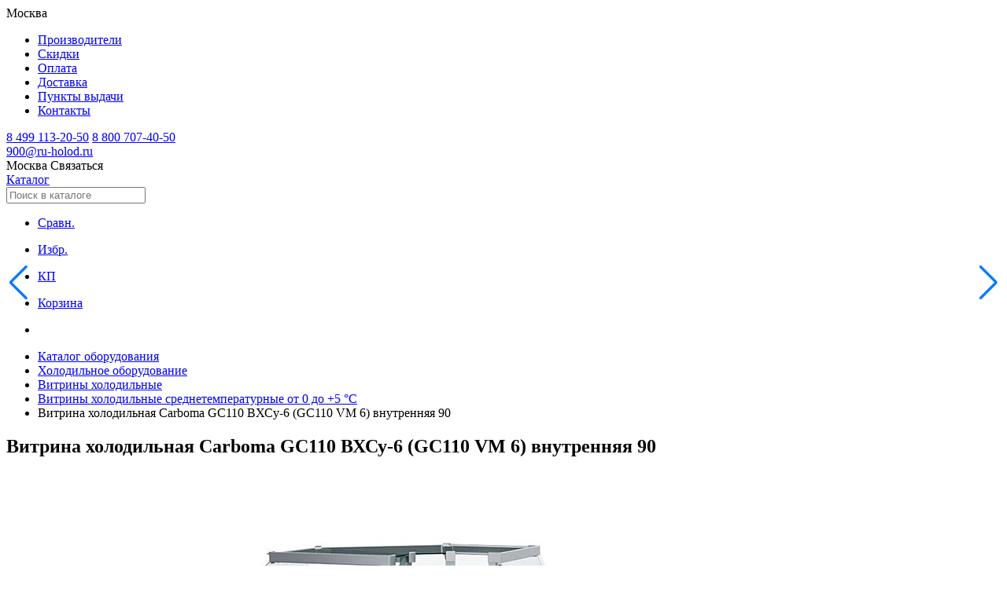

--- FILE ---
content_type: text/html; charset=utf-8
request_url: https://msk.ru-holod.ru/vitriny-holodilnye-srednetemperaturnye-0-5/vitrina-holodilnaya-carboma-gs110-vhsu-6-gs110-vm-6-vnutrennyaya-90/
body_size: 17881
content:

<!DOCTYPE html>
<html lang="ru">
	<head><title>
	Витрина холодильная Carboma GС110 ВХСу-6 (GС110 VM 6) внутренняя 90 - купить в Москве по цене 151641 руб. в интернет магазине Рухолод.Ру
</title><meta charset="utf-8" /><meta name="viewport" content="width=device-width, initial-scale=1.0, user-scalable=no" /><link rel="icon" href="/favicon.svg" type="image/svg+xml" /><link rel="apple-touch-icon" sizes="76x76" href="/apple-touch-icon.png" /><link rel="icon" type="image/png" sizes="32x32" href="/favicon-32x32.png" /><link rel="icon" type="image/png" sizes="16x16" href="/favicon-16x16.png" /><link rel="mask-icon" href="/safari-pinned-tab.svg" color="#5bbad5" /><meta name="msapplication-TileColor" content="#da532c" /><meta name="theme-color" content="#ffffff" /><meta name="google-site-verification" content="MzlORSwNB6FCpVdR3kvWNkbM9yIWEGXWAel4ps0eito" /><link href="/assets/fonts/manrope/styles.css" rel="stylesheet" /><link rel="stylesheet" href="/assets/css/swiper-bundle.min.css" /><link rel="stylesheet" href="/assets/css/styles.css?v=1.17" /><meta property="og:image" content="https://ru-holod.ru/foto/81/81857b.jpg" /><meta property="og:title" content="Витрина холодильная Carboma GС110 ВХСу-6 (GС110 VM 6) внутренняя 90 - купить в Москве по цене 151641 руб. в интернет магазине Рухолод.Ру" ><meta property="og:description" content="Купить витрина холодильная Carboma GС110 ВХСу-6 (GС110 VM 6) внутренняя 90 с доставкой по г. Москва и России по цене 151641 руб. Описание, характеристики, отзывы. Кредит, лизинг, гарантия." ><meta property="og:url" content="https://msk.ru-holod.ru/vitriny-holodilnye-srednetemperaturnye-0-5/vitrina-holodilnaya-carboma-gs110-vhsu-6-gs110-vm-6-vnutrennyaya-90/" >
    <link rel="canonical" href="https://msk.ru-holod.ru/vitriny-holodilnye-srednetemperaturnye-0-5/vitrina-holodilnaya-carboma-gs110-vhsu-6-gs110-vm-6-vnutrennyaya-90/">
<meta name="description" content="Купить витрина холодильная Carboma GС110 ВХСу-6 (GС110 VM 6) внутренняя 90 с доставкой по г. Москва и России по цене 151641 руб. Описание, характеристики, отзывы. Кредит, лизинг, гарантия." /></head>
	<body>
		<form name="aspnetForm" method="post" action="./" id="aspnetForm" enctype="multipart/form-data">
<div>
<input type="hidden" name="__VIEWSTATE" id="__VIEWSTATE" value="/[base64]/O5/8a949yPORMA8Eh0o" />
</div>

<div>

	<input type="hidden" name="__VIEWSTATEGENERATOR" id="__VIEWSTATEGENERATOR" value="784357A6" />
</div>
            
            <nav class="navigation__container">
                <div class="navigation__wrapper">
                    <div class="navigation__content">
                        <span
                            data-target="modalChoosingCities"
                            onclick="openModal(this)"
                            class="navigation__city"
                        >
                        <span class="icon"></span>
                        <span>Москва</span>
                        </span>
                        <ul class="navigation__links">
                            
                            <li class='navigation__link'><a href='/brands/' title='Производители'>Производители</a></li>
                            <li class='navigation__link'><a href='/special/' title='Скидки'>Скидки</a></li>
                            <li class='navigation__link'><a href='/pages/payment/' title='Оплата'>Оплата</a></li>
                            <li class='navigation__link'><a href='/pages/delivery/' title='Доставка'>Доставка</a></li>
                            <li class='navigation__link'><a href='/picpoints/' title='Пункты выдачи'>Пункты выдачи</a></li>
                            <li class='navigation__link'><a href='/contacts/' title='Контакты'>Контакты</a></li>
                        </ul>
                    </div>
                    <div class="header-contacts">
                        <div class="header-phones">
                            <a class='navigation__phone' href='tel:84991132050'>8 499 113-20-50</a> <a class='navigation__phone' href='tel:88007074050'>8 800 707-40-50</a>
                        </div>        
                        <div class="header-email">
                            <a href='mailto:900@ru-holod.ru' class='navigation__phone'>900@ru-holod.ru</a>
                        </div>  
                    </div>
                </div>
            </nav>
            <header id="header" class="header__wrapper">
              <div class="header__top">
                <span
                  data-target="modalChoosingCities"
                  onclick="openModal(this)"
                  class="navigation__city"
                >
                  <span class="icon"></span>
                  <span>Москва</span>
                </span>
                <span
                  data-target="modalContacts"
                  onclick="openModal(this)"
                  class="navigation__contactButton"
                >
                  Связаться
                </span>
              </div>
              <div class="header__container">
                <div class="header__content">
                  <a href="/" class="header__logo" aria-label="Главная страница"></a>
                  <a href="/catalog/" class="header__catalog">Каталог</a>
                  <div class="search-box">
                      <input
                        type="text"
                        id="search-input"
                        class="header__search"
                        placeholder="Поиск в каталоге"
                      />
                    <div id="search-hints"></div>
                  </div>
                </div>
                <ul class="header__links">
                    
<li>
	<a class='headerLink__container compare-counter' data-count='0' href='/compare/'>
	  <div class='icon headerLink__icon headerLink__icon_compare'></div>
	  <p class='headerLink__name'>Сравн.</p>
	</a>
	</li>
	<li>
	<a class='headerLink__container favourite-counter' data-count='0' href='/favourite/'>
	  <div
		class='icon headerLink__icon headerLink__icon_favorite'
	  ></div>
	  <p class='headerLink__name'>Избр.</p>
	</a>
	</li>
	<li>
	<a class='headerLink__container commercial-counter' data-count='0' href='/commercial/'>
	  <div class='icon headerLink__icon headerLink__icon_commercial'></div>
	  <p class='headerLink__name'>КП</p>
	</a>
	</li>
	<li>
	<a class='headerLink__container cart-counter' data-count='0' href='/cart/'>
	  <div class='icon headerLink__icon headerLink__icon_basket'></div>
	  <p class='headerLink__name'>Корзина</p>
	</a>
</li>
                  
                </ul>
              </div>
            </header>

            

    <article class="subcategoryPage__container">
        <header class="contentHeader">
            <div id="ctl00_cphContent_pnlBreadScrumbs">
	        
                <nav>
                    <ul class="breadcrumbs__container" itemscope="" itemtype="https://schema.org/BreadcrumbList">
                    <li class="breadcrumbs__home" itemprop="itemListElement" itemscope="" itemtype="https://schema.org/ListItem">
                        <a href="/" aria-label="Главная страница" itemprop="item">
							<meta itemprop="name" content="Главная страница" />
							<div class="icon breadcrumbs__icon"></div>
                        </a>
                        <meta itemprop="position" content="1" />
                    </li>
                    <li class="breadcrumbs__item" itemprop="itemListElement" itemscope="" itemtype="https://schema.org/ListItem">
                        <a href="/catalog/" itemprop="item"><span itemprop="name">Каталог оборудования</span></a>
                        <meta itemprop="position" content="2" />
                    </li>
                    <li class="breadcrumbs__item" itemprop="itemListElement" itemscope itemtype="https://schema.org/ListItem"><a itemprop="item" href=" /holodilnoe-oborudovanie/"><span itemprop="name">Холодильное оборудование</span></a><meta itemprop="position" content="3" /></li><li class="breadcrumbs__item" itemprop="itemListElement" itemscope itemtype="https://schema.org/ListItem"><a itemprop="item" href=" /vitriny/"><span itemprop="name">Витрины холодильные</span></a><meta itemprop="position" content="4" /></li><li class="breadcrumbs__item" itemprop="itemListElement" itemscope itemtype="https://schema.org/ListItem"><a itemprop="item" href="/vitriny-holodilnye-srednetemperaturnye-0-5/"><span itemprop="name">Витрины холодильные среднетемпературные от 0 до +5 °С</span></a><meta itemprop="position" content="5" /></li><li class="breadcrumbs__item" itemprop="itemListElement" itemscope itemtype="https://schema.org/ListItem"><span itemprop="name">Витрина холодильная Carboma GС110 ВХСу-6 (GС110 VM 6) внутренняя 90</span><meta itemprop="position" content="6" /></li>
                    </ul>
                </nav>        
	        
</div>
            
            <h1 class='pageHeader'>Витрина холодильная Carboma GС110 ВХСу-6 (GС110 VM 6) внутренняя 90</h1>
            
        </header>

        

        

        <div class="productsPage__wrapper">
            


            
		                <div id="ctl00_cphContent_pnlOneItem" itemscope="" itemtype="http://schema.org/Product">
	
                            <meta itemprop="name" content="Витрина холодильная Carboma GС110 ВХСу-6 (GС110 VM 6) внутренняя 90"><meta itemprop="image" content="/foto/81/81857b.jpg">               
                            <section class="productPage__main">
                                <div class="product__main" style="position:relative">
                                    <div class="product__gallery">
                                        <div style="position:absolute;top:0px;left:50px"></div>
                                        <div id="gallery" class="swiper gallerySwiper">
                                          <div class="swiper-wrapper">
                                            <div class='swiper-slide' itemprop="image"><a href='/foto/81/81857b.jpg' data-fancybox='gallery' data-caption='Витрина холодильная Carboma GС110 ВХСу-6 (GС110 VM 6) внутренняя 90'><img src='/foto/81/81857b.jpg' alt='Витрина холодильная Carboma GС110 ВХСу-6 (GС110 VM 6) внутренняя 90' /></a></div><div class='swiper-slide' itemprop="image"><a href='/foto/81/81858b.jpg' data-fancybox='gallery' data-caption='Витрина холодильная Carboma GС110 ВХСу-6 (GС110 VM 6) внутренняя 90 - Изображение 2'><img src='/foto/81/81858b.jpg' alt='Витрина холодильная Carboma GС110 ВХСу-6 (GС110 VM 6) внутренняя 90 - Изображение 2' /></a></div>                
                                          </div>
                                          <div
                                            id="gallery_pagination"
                                            class="swiper-pagination galleryPagination"
                                          ></div>
                                        </div>
                                        <div class="gallerySwiperThumb__wrapper">
                                          <div id="galleryThumbs" class="swiper swiper-vertical gallerySwiperThumb">                
                                            <div class="swiper-wrapper">
                                              <div class='swiper-slide' itemprop="image"><img src='/foto/81/81857s.jpg' alt='Витрина холодильная Carboma GС110 ВХСу-6 (GС110 VM 6) внутренняя 90' /></div><div class='swiper-slide' itemprop="image"><img src='/foto/81/81858s.jpg' alt='Витрина холодильная Carboma GС110 ВХСу-6 (GС110 VM 6) внутренняя 90 - Изображение 2' /></div>
                                            </div>
                                          </div>
                                          <div
                                            id="galleryThumbs_prev"
                                            class="swiper-button-prev gallerySwiperThumb__prev"
                                          ></div>
                                          <div
                                            id="galleryThumbs_next"
                                            class="swiper-button-next gallerySwiperThumb__next"
                                          ></div>
                                        </div>                                      
                                        <div class="product__brand">
                                            <a href='/brands/polyus/' title='Все товары Полюс'><img class='productBrand__image' src='/foto/17/17126b.png' alt='Полюс' /></a>              
                                        </div>
                                    </div>
                                </div>
                                
                                <div class="product__side">
                                    <div class="side-border">
                                        <div class="side-padding">
                                            <div class="product__sku">
                                              <div class="copy_btn"></div>
                                              Код товара: 
                                              <span id="articul">009-862</span>
                                              <div class="share_btn"></div>
                                              <div class="share_box">
                                                    <div class="share_close"></div>
                                                    <div>Поделиться: <div class="wa">WhatsApp</div><div class="tg">Telegram</div></div>
                                              </div>
                                              
                                            </div>
                                            <div class="product__buttons">                                      
                                              <div id='btnItemCompare' class='productButtonPrimary__container'><div class='productButtonPrimary__icon productButtonPrimary__icon_compare'></div><p class='productButtonPrimary__name'>Сравнить</p></div><div id='btnItemCommercial' class='productButtonPrimary__container'><div class='productButtonPrimary__icon productButtonPrimary__commercial'></div><p class='productButtonPrimary__name'>Добавить в КП</p></div><div id='addToFavorite' class='productButtonPrimary__container'><div class='productButtonPrimary__icon productButtonPrimary__favorites'></div><p class='productButtonPrimary__name'>В избранное</p></div>
                                            </div>
                                            <div data-target='productReviewsView' id='productRatingBtn' class='productRating__container'><div class='stars__container'><div class='icon stars__item stars__item_big stars__item_empty'></div><div class='icon stars__item stars__item_big stars__item_empty'></div><div class='icon stars__item stars__item_big stars__item_empty'></div><div class='icon stars__item stars__item_big stars__item_empty'></div><div class='icon stars__item stars__item_big stars__item_empty'></div></div><p class='productRating__count'>0</p></div>  
                                            
                          
                                            <div id="productCartContainer" class="productCart__container">
                                                <div>
                                                    <span class="productCart__newPrice" itemprop="offers" itemscope itemtype="http://schema.org/Offer">151 641 ₽<meta itemprop="price" content="151641"><meta itemprop="priceCurrency" content="RUB"><link itemprop="availability" href="http://schema.org/InStock"></span>
                                                    <span class="productCart__oldPrice"></span>
                                                </div>
                                                <div class="productCart__actions">
                                                    
<span id='productAddToCartBtn' class='addToCart active'>
	В корзину
</span>
<div id='cartCounter' class='cartCounter'>
	<span
		id='productCartDecrementBtn'
		class='cartCounter__button cartCounter__button_decrease'
	></span>
	<span id='productCartCount' class='cartCounter__count'>
		0 шт
	</span>
	<span
		id='productCartIncrementBtn'
		class='cartCounter__button cartCounter__button_increase'
	></span>
</div>

                                                </div>
                                            </div>
                                            <div class='stock-status'>Под заказ</div><div class='self-delivery'>Самовывоз сегодня <span>бесплатно</span></div>  
                                        </div>
                                                                                    
                                        <div class="side-padding">
                                            
                                                <div class="installments">
                                                    <div class="installment">
                                                        <div class="installment__title">Взять в кредит</div>
                                                    </div>
                                                    <div class="installment">
                                                        <div class="installment__title">Купить в лизинг</div>
                                                    </div>                                                  
                                                </div>
                                            
                                                                                
                                            <section class="productConsultation">
                                                <div class="consultation__title">
                                                    Получить консультацию в WhatsApp                                     
                                                </div>
                                                <div class="consultation__qr">
                                                    <img src="/assets/icons/qr.svg" alt="">
                                                </div>
                                            </section>
                                            
                                        </div>
                                    </div>
                                </div>

                                <div class="product__tabs" style="position:relative">
                                    <section id="productDetailsSection" class="productDetails">
                                      <nav class="tabBar">
                                        <ul id="productTabBar" class="tabBar__list">
                                          <li class="tabBar__item active">
                                            <span
                                              data-target="productDescriptionView"
                                              class="tabBar__button"
                                            >
                                              <span class="tabBar__name">Описание</span>
                                            </span>
                                          </li>
                                            
                                          <li class="tabBar__item">
                                            <span
                                              data-target="productParametersView"
                                              class="tabBar__button"
                                            >
                                              <span class="tabBar__name">Характеристики</span>
                                            </span>
                                          </li>
                                            
                                          <li class="tabBar__item">
                                            <span data-target="productReviewsView" class="tabBar__button">
                                              <span class="tabBar__name">Отзывы</span>
                                              <span class="tabBar__count">0</span>
                                            </span>
                                          </li>
                                            
                                            
                                        </ul>
                                      </nav>

                                      <section
                                        id="productDescriptionView"
                                        class="productDescription active"
                                      >                                  
                                        <div class="productDescription__values">              
                                          <div>
	<strong>Витрина холодильная Carboma GС110 ВХСу-6 (GС110 VM 6) внутренняя 90</strong> предназначена для эффективного охлаждения, краткосрочного хранения и наглядной демонстрации самых разных видов продукции и готовых блюд.<br />
	<br />
	Благодаря динамической системе охлаждения обеспечивается равномерное распределение холодного воздуха внутри рабочей камеры, что способствует сохранению оптимального температурного режима на всей площади витрины.</div>
<div>
	&nbsp;</div>
<div>
	Этот универсальный холодильный агрегат идеально подходит для использования в торговых точках различного формата, включая магазины, супермаркеты, гастрономические отделы, рестораны, кафе, кулинарии и другие предприятия общественного питания и розничной торговли.</div>
<div>
	&nbsp;</div>
<div>
	<strong>Конструкционные и эксплуатационные преимущества:</strong></div>
<div>
	&nbsp;</div>
<ul>
	<li>
		Интеллектуальная система управления с микропроцессорным блоком, оснащённая индикатором текущей температуры, что позволяет контролировать и регулировать рабочие параметры устройства.</li>
	<li>
		Автоматическая система разморозки, функционирующая за счёт естественного поступления тепла, предотвращает образование наледи и снижает потребность в обслуживании.</li>
	<li>
		Дополнительная стеклянная полка, не имеющая охлаждения, предоставляет дополнительное пространство для выкладки продукции.</li>
	<li>
		Стеклянные защитные экраны препятствуют выходу холодного воздуха, способствуя сохранению стабильной температуры внутри витрины.</li>
	<li>
		Светодиодная подсветка основной экспозиционной зоны с тёплым белым свечением делает представленные товары более привлекательными для покупателей.</li>
	<li>
		Прочная защитная конструкция в виде бампера из нержавеющей стальной трубы предотвращает механические повреждения корпуса и увеличивает срок службы оборудования.</li>
	<li>
		Регулируемые по высоте опорные ножки позволяют адаптировать витрину к различным поверхностям, обеспечивая её устойчивость и удобство в эксплуатации.</li>
</ul>
<div>
	&nbsp;</div>
<div>
	Экспозиционная платформа и рабочая столешница выполнены из шлифованной нержавеющей стали, что гарантирует высокую гигиеничность, устойчивость к коррозии и долговечность конструкции.</div>
<br/>Серия <a href='/series/vitriny-holodilnye-bavaria-2/'>Carboma GC110</a><br/><br/>Изображение товара, представленного на фото, может отличаться от его фактического вида.
                                        </div>
                                        <span id="fullProductDescriptionBtn" class="actionBlock">
                                          <span>Показать все</span>
                                        </span>
                                      </section>

                                      <section id="productParametersView" class="productParameters">
                                        <p class='productParameter'><span class='productParameter__name'>Габаритные размеры</span><span>1880×1195×1200 мм</span></p><p class='productParameter'><span class='productParameter__name'>Диапазон рабочей температуры</span><span>от 0 до +7 °C</span></p><p class='productParameter'><span class='productParameter__name'>Площадь выкладки</span><span>0,69 м²</span></p><p class='productParameter'><span class='productParameter__name'>Длина</span><span>1880 мм</span></p><p class='productParameter'><span class='productParameter__name'>Глубина</span><span>1195 мм</span></p><p class='productParameter'><span class='productParameter__name'>Высота</span><span>1200 мм</span></p><p class='productParameter'><span class='productParameter__name'>Энергопотребление в сутки</span><span>7,7 кВт</span></p><p class='productParameter'><span class='productParameter__name'>Климатический класс</span><span>3 </span></p><p class='productParameter'><span class='productParameter__name'>Размер выкладки</span><span>870 мм</span></p><p class='productParameter'><span class='productParameter__name'>Полезный объем</span><span>130 л</span></p><p class='productParameter'><span class='productParameter__name'>Холодообеспечение</span><span><a href="/vitriny-holodilnye-srednetemperaturnye-0-5/?Холодообеспечение=Встроенное" title="Витрины холодильные среднетемпературные от 0 до +5 °С Холодообеспечение Встроенное ">Встроенное </a></span></p><p class='productParameter'><span class='productParameter__name'>Тип охлаждения</span><span><a href="/vitriny-holodilnye-srednetemperaturnye-0-5/?Тип охлаждения=Динамическое" title="Витрины холодильные среднетемпературные от 0 до +5 °С Тип охлаждения Динамическое ">Динамическое </a></span></p><p class='productParameter'><span class='productParameter__name'>Тип оттайки</span><span>Автоматическая </span></p><p class='productParameter'><span class='productParameter__name'>Наличие запасника</span><span>Есть </span></p><p class='productParameter'><span class='productParameter__name'>Наличие полки</span><span>Есть </span></p><p class='productParameter'><span class='productParameter__name'>Подсветка</span><span>Есть </span></p><p class='productParameter'><span class='productParameter__name'>Хладагент</span><span> R134a, R404a </span></p><p class='productParameter'><span class='productParameter__name'>Напряжение</span><span>220 В</span></p><p class='productParameter'><span class='productParameter__name'>Количество полок</span><span>1 шт</span></p><p class='productParameter'><span class='productParameter__name'>Вес нетто</span><span>180 кг</span></p><p class='productParameter'><span class='productParameter__name'>Бренд</span><span><a href="/vitriny-holodilnye-srednetemperaturnye-0-5/?Бренд=Полюс" title="Витрины холодильные среднетемпературные от 0 до +5 °С Полюс">Полюс</a></span></p><p class='productParameter no-dots'><span class='productParameter__name'><a href='/marks/holodilnye-vitriny-carboma/vitriny-holodilnye-srednetemperaturnye-0-5/' title='Все витрины холодильные среднетемпературные от 0 до +5 °С Carboma'>Все витрины холодильные среднетемпературные от 0 до +5 °С Carboma</a></span><span></span></p><p class='productParameter no-dots'><span class='productParameter__name'><a href='/marks/holodilnye-vitriny-polyus/vitriny-holodilnye-srednetemperaturnye-0-5/' title='Все витрины холодильные среднетемпературные от 0 до +5 °С Полюс'>Все витрины холодильные среднетемпературные от 0 до +5 °С Полюс</a></span><span></span></p><p class='productParameter no-dots'><span class='productParameter__name'><a href='/marks/vitriny-holodilnye-cube/vitriny-holodilnye-srednetemperaturnye-0-5/' title='Все витрины холодильные среднетемпературные от 0 до +5 °С Cube'>Все витрины холодильные среднетемпературные от 0 до +5 °С Cube</a></span><span></span></p><p class='productParameter no-dots'><span class='productParameter__name'><a href='/marks/vitriny-holodilnye-uglovye/vitriny-holodilnye-srednetemperaturnye-0-5/' title='Все витрины холодильные среднетемпературные от 0 до +5 °С Угловые'>Все витрины холодильные среднетемпературные от 0 до +5 °С Угловые</a></span><span></span></p><p class='productParameter no-dots'><span class='productParameter__name'><a href='/marks/vitriny-holodilnye-dlina-1-8-m/vitriny-holodilnye-srednetemperaturnye-0-5/' title='Все витрины холодильные среднетемпературные от 0 до +5 °С 1,8 м'>Все витрины холодильные среднетемпературные от 0 до +5 °С 1,8 м</a></span><span></span></p><p class='productParameter no-dots'><span class='productParameter__name'><a href='/marks/vitriny-holodilnye-vhs/' title='Все холодильные витрины ВХС'>Все холодильные витрины ВХС</a></span><span></span></p>
                                      </section>

                                      <section id="productReviewsView" class="productReviews">
                                        <div
                                          data-target="modalCreateReview"
                                          onclick="openModal(this)"
                                          class="actionBlock btnAddReview"
                                        >
                                          <span>Оставить отзыв</span>
                                          <div class="icon"></div>
                                        </div>
                                          Еще никто не оставил отзыв на этот товар
                                      </section>

                                      <section id="productManualsView" class="productManuals">
                                          <div class='doc-links'></div>
                                      </section>
                                
                                      <section id="productStocksView" class="productStocks">
                                          
                                      </section>
                                    </section>


                                </div>
                            </section>
                                                        
                            


                    
</div>
                            

        </div>
    <div id="productPageSections">
        
                
         
    
        <div id="ctl00_cphContent_pnlSimilar2">
	
            <section class="productPage__section productPage__section_similar">
                <div class="section__container section__container_shadow">
                <header class="section__header section__header_shadow">
                    <h2 class="section__title section__title_bold">
                    Похожие товары
                    </h2>
                    <a href='/vitriny-holodilnye-srednetemperaturnye-0-5/' class='section__link'><span>Перейти в каталог</span><div class='icon'></div></a>                                            
                </header>
                <div class="swiper__container">
                    <div
                    id="similar2"
                    class="swiper section__slider section__slider_shadow section__slider_topOffset32"
                    >
                                    
                    <div class="swiper-wrapper">
                        <div class='swiper-slide similar__slide'><a id="ctl00_cphContent_ctl03_hlItem" class="productCard__container" href="/vitriny-holodilnye-srednetemperaturnye-0-5/vitrina-holodilnaya-ilet-vhs-uv/">
	<div class="productCard__top">
		<div class="productCard__imageWrapper">
			<img class='productCard__image' src='/foto/19/19529s.jpg' alt='Витрина холодильная МХМ Илеть ВХС-УВ ' loading='lazy' /><div class='item-existence'>Под заказ</div>
		</div>
		<div class="productCard__content">
		  <div class="productCard__wrapper">
			<div class="productCard__price">110 475 ₽</div>
			<div class='productCard__rating'><div class='stars__container'><div class='icon stars__item stars__item_empty'></div><div class='icon stars__item stars__item_empty'></div><div class='icon stars__item stars__item_empty'></div><div class='icon stars__item stars__item_empty'></div><div class='icon stars__item stars__item_empty'></div></div><p class='productCard__reviews'></p></div>
			<p class="productCard__title">
			  Витрина холодильная МХМ Илеть ВХС-УВ 
			</p>
		  </div>
		</div>
	</div>
	<div class="productCard__footer">
	  <div class='productCard__wrapper'><p class='productCard__parameter'><span>Габаритные размеры:</span> <span class='productCard__parameter_dark'> 1500×1500×1230 мм </span></p><p class='productCard__parameter'><span>Диапазон рабочей температуры:</span> <span class='productCard__parameter_dark'> от 0 до +7 °C </span></p><p class='productCard__parameter'><span>Площадь выкладки:</span> <span class='productCard__parameter_dark'> 1,1 м² </span></p></div>
	</div>
</a></div><div class='swiper-slide similar__slide'><a id="ctl00_cphContent_ctl04_hlItem" class="productCard__container" href="/vitriny-holodilnye-srednetemperaturnye-0-5/holodilnaya-vitrina-mhm-parabel-vhs-uv-vnutrennii-ugol/">
	<div class="productCard__top">
		<div class="productCard__imageWrapper">
			<img class='productCard__image' src='/foto/24/24378s.jpg' alt='Холодильная витрина МХМ Парабель ВХС-УВ внутренний угол' loading='lazy' /><div class='item-existence'>Под заказ</div>
		</div>
		<div class="productCard__content">
		  <div class="productCard__wrapper">
			<div class="productCard__price">149 318 ₽</div>
			<div class='productCard__rating'><div class='stars__container'><div class='icon stars__item stars__item_empty'></div><div class='icon stars__item stars__item_empty'></div><div class='icon stars__item stars__item_empty'></div><div class='icon stars__item stars__item_empty'></div><div class='icon stars__item stars__item_empty'></div></div><p class='productCard__reviews'></p></div>
			<p class="productCard__title">
			  Холодильная витрина МХМ Парабель ВХС-УВ внутренний угол
			</p>
		  </div>
		</div>
	</div>
	<div class="productCard__footer">
	  <div class='productCard__wrapper'><p class='productCard__parameter'><span>Габаритные размеры:</span> <span class='productCard__parameter_dark'> 1435×1435×1200 мм </span></p><p class='productCard__parameter'><span>Диапазон рабочей температуры:</span> <span class='productCard__parameter_dark'> от 0 до +7 °C </span></p><p class='productCard__parameter'><span>Площадь выкладки:</span> <span class='productCard__parameter_dark'> 1,24 м² </span></p></div>
	</div>
</a></div><div class='swiper-slide similar__slide'><a id="ctl00_cphContent_ctl05_hlItem" class="productCard__container" href="/vitriny-holodilnye-srednetemperaturnye-0-5/tair-1210-uv/">
	<div class="productCard__top">
		<div class="productCard__imageWrapper">
			<img class='productCard__image' src='/foto/19/19487s.jpg' alt='Витрина холодильная МХМ Таир ВХС УВ' loading='lazy' /><div class='item-existence'>Под заказ</div>
		</div>
		<div class="productCard__content">
		  <div class="productCard__wrapper">
			<div class="productCard__price">106 854 ₽</div>
			<div class='productCard__rating'><div class='stars__container'><div class='icon stars__item stars__item_empty'></div><div class='icon stars__item stars__item_empty'></div><div class='icon stars__item stars__item_empty'></div><div class='icon stars__item stars__item_empty'></div><div class='icon stars__item stars__item_empty'></div></div><p class='productCard__reviews'></p></div>
			<p class="productCard__title">
			  Витрина холодильная МХМ Таир ВХС УВ
			</p>
		  </div>
		</div>
	</div>
	<div class="productCard__footer">
	  <div class='productCard__wrapper'><p class='productCard__parameter'><span>Габаритные размеры:</span> <span class='productCard__parameter_dark'> 1180×1180×1185 мм </span></p><p class='productCard__parameter'><span>Диапазон рабочей температуры:</span> <span class='productCard__parameter_dark'> от 0 до +7 °C </span></p><p class='productCard__parameter'><span>Площадь выкладки:</span> <span class='productCard__parameter_dark'> 0,6 м² </span></p></div>
	</div>
</a></div>
                    </div>
                    </div>
                    <div id="similar2_prev" class="swiper-button-prev"></div>
                    <div id="similar2_next" class="swiper-button-next"></div>
                </div>
                </div>
            </section>
        
</div>
        <div id="ctl00_cphContent_pnlSimilar">
	
            <section class="productPage__section productPage__section_similar">
                <div class="section__container section__container_shadow">
                <header class="section__header section__header_shadow">
                    <h2 class="section__title section__title_bold">
                    С этим товаром покупают
                    </h2>
                </header>
                <div class="swiper__container">
                    <div
                    id="similar"
                    class="swiper section__slider section__slider_shadow section__slider_topOffset32"
                    >
                                    
                    <div class="swiper-wrapper">
                        <div class='swiper-slide similar__slide'><a id="ctl00_cphContent_ctl00_hlItem" class="productCard__container" href="/shkafy-srednetemperaturnye-0-5/shkaf-holodilnyi-mhm-kapri-1-12-sk-kupe-statika/">
	<div class="productCard__top">
		<div class="productCard__imageWrapper">
			<img class='productCard__image' src='/foto/19/19622s.jpg' alt='Шкаф холодильный МХМ Капри 1,12СК купе статика' loading='lazy' /><div class='item-existence exist'>В наличии</div>
		</div>
		<div class="productCard__content">
		  <div class="productCard__wrapper">
			<div class="productCard__price">122 587 ₽</div>
			<div class='productCard__rating'><div class='stars__container'><div class='icon stars__item stars__item_empty'></div><div class='icon stars__item stars__item_empty'></div><div class='icon stars__item stars__item_empty'></div><div class='icon stars__item stars__item_empty'></div><div class='icon stars__item stars__item_empty'></div></div><p class='productCard__reviews'></p></div>
			<p class="productCard__title">
			  Шкаф холодильный МХМ Капри 1,12СК купе статика
			</p>
		  </div>
		</div>
	</div>
	<div class="productCard__footer">
	  <div class='productCard__wrapper'><p class='productCard__parameter'><span>Габаритные размеры:</span> <span class='productCard__parameter_dark'> 1195×710×2030 мм </span></p><p class='productCard__parameter'><span>Диапазон рабочей температуры:</span> <span class='productCard__parameter_dark'> от 0 до +7 °C </span></p><p class='productCard__parameter'><span>Тип двери:</span> <span class='productCard__parameter_dark'> Стеклянная  </span></p></div>
	</div>
</a></div><div class='swiper-slide similar__slide'><a id="ctl00_cphContent_ctl01_hlItem" class="productCard__container" href="/gorki-pristennye/vitrina-pristennaya-carboma-1600-875-bt-1-3-cteklopaket/">
	<div class="productCard__top">
		<div class="productCard__imageWrapper">
			<img class='productCard__image' src='/foto/79/79572s.jpg' alt='Витрина пристенная тепловая Полюс Carboma 1600/875 BT-1,3 (TOKYO F16-08)' loading='lazy' /><div class='item-existence'>Под заказ</div>
		</div>
		<div class="productCard__content">
		  <div class="productCard__wrapper">
			<div class="productCard__price">162 431 ₽</div>
			<div class='productCard__rating'><div class='stars__container'><div class='icon stars__item stars__item_empty'></div><div class='icon stars__item stars__item_empty'></div><div class='icon stars__item stars__item_empty'></div><div class='icon stars__item stars__item_empty'></div><div class='icon stars__item stars__item_empty'></div></div><p class='productCard__reviews'></p></div>
			<p class="productCard__title">
			  Витрина пристенная тепловая Полюс Carboma 1600/875 BT-1,3 (TOKYO F16-08)
			</p>
		  </div>
		</div>
	</div>
	<div class="productCard__footer">
	  <div class='productCard__wrapper'><p class='productCard__parameter'><span>Габаритные размеры:</span> <span class='productCard__parameter_dark'> 1342×875×1600 мм </span></p><p class='productCard__parameter'><span>Диапазон рабочей температуры:</span> <span class='productCard__parameter_dark'> до +45 °C </span></p><p class='productCard__parameter'><span>Расход электроэнергии в сутки:</span> <span class='productCard__parameter_dark'> 30,3 кВт </span></p></div>
	</div>
</a></div><div class='swiper-slide similar__slide'><a id="ctl00_cphContent_ctl02_hlItem" class="productCard__container" href="/bonety/lar-boneta-morozilnaya-frostor-f-2500-b/">
	<div class="productCard__top">
		<div class="productCard__imageWrapper">
			<img class='productCard__image' src='/foto/84/84079s.jpg' alt='Ларь-бонета морозильная Frostor F 2500 B' loading='lazy' /><div class='item-existence'>Под заказ</div>
		</div>
		<div class="productCard__content">
		  <div class="productCard__wrapper">
			<div class="productCard__price">136 261 ₽</div>
			<div class='productCard__rating'><div class='stars__container'><div class='icon stars__item stars__item_empty'></div><div class='icon stars__item stars__item_empty'></div><div class='icon stars__item stars__item_empty'></div><div class='icon stars__item stars__item_empty'></div><div class='icon stars__item stars__item_empty'></div></div><p class='productCard__reviews'></p></div>
			<p class="productCard__title">
			  Ларь-бонета морозильная Frostor F 2500 B
			</p>
		  </div>
		</div>
	</div>
	<div class="productCard__footer">
	  <div class='productCard__wrapper'><p class='productCard__parameter'><span>Габаритные размеры:</span> <span class='productCard__parameter_dark'> 2500×900×750 мм </span></p><p class='productCard__parameter'><span>Диапазон рабочей температуры:</span> <span class='productCard__parameter_dark'> -25...-18 °C </span></p><p class='productCard__parameter'><span>Длина:</span> <span class='productCard__parameter_dark'> 2500 мм </span></p></div>
	</div>
</a></div>
                    </div>
                    </div>
                    <div id="similar_prev" class="swiper-button-prev"></div>
                    <div id="similar_next" class="swiper-button-next"></div>
                </div>
                </div>
            </section>
        
</div>
        
        
    </div>
    </article>


    <div id="modalSort" class="modalBottom__wrapper">
      <div class="modalBottom__container">
        <header class="modalBottom__header">
          <p class="modalBottom__title">Сортировка</p>
          <div id="closeSortModal" class="modalCloseButton__container">
            <div class="modalCloseButton__icon"></div>
          </div>
        </header>
        <div class="modalBottom__content">
          <label class="radio__container">
            <span>Популярные</span>
            <input checked type="radio" name="sort" value="desc-popular" />
          </label>
          <label class="radio__container">
            <span>Дешевые</span>
            <input type="radio" name="sort" value="asc-price" />
          </label>
          <label class="radio__container">
            <span>Дорогие</span>
            <input type="radio" name="sort" value="desc-price" />
          </label>
          <label class="radio__container">
            <span>С отзывами</span>
            <input type="radio" name="sort" value="fb" />
          </label>
          <label class="radio__container">
            <span>Хороший рейтинг</span>
            <input type="radio" name="sort" value="rating" />
          </label>
          <label class="radio__container">
            <span>По размеру скидки</span>
            <input type="radio" name="sort" value="desc-discount" />
          </label>
        </div>
        <footer class="modalBottom__footer">
          <div id="dropSort" class="modalActionButton modalActionButton_secondary">
            Сбросить
          </div>
          <div id="applySort" class="modalActionButton">Применить</div>
        </footer>
      </div>
    </div>


    
    <div id="modalCreateReview" class="modal__wrapper">
      <div class="modal__container">
        <div class="modalCallback">
          <div class="modalCallback__hgroup">
            <p class="modal__title">Оставить отзыв</p>
            <p class="modalCallback__description">
              Мы отправляем отзывы на модерацию: проверяем отзывы на
              подлинность, неприемлемые высказывания, автоматический спам и
              безопасность.
            </p>
          </div>
          <div id="fb-form" class="modalCallback__form">
            <input id='fb-item' type='hidden' value='9862' />
            <input
              id="fb-name"
              type="text"
              class="modalCallback__input"
              placeholder="Как вас зовут?"
            />

            <textarea
              id="fb-plus"
              rows="5"
              cols="33"
              class="modalCallback__textarea"
              placeholder="Достоинства"
            ></textarea>

            <textarea
              id="fb-minus"
              rows="5"
              cols="33"
              class="modalCallback__textarea"
              placeholder="Недостатки"
            ></textarea>

            <textarea
              id="fb-text"
              rows="5"
              cols="33"
              class="modalCallback__textarea"
              placeholder="Комментарий"
            ></textarea>

            <div class="modalCallback__ratingGroup">
              <p class="modalCallback__ratingTitle">Оставьте свою оценку</p>
              <div id="fb-form-stars" class="stars__container">
                <div
                  class="icon stars__item stars__item_large stars__item_empty"
                ></div>
                <div
                  class="icon stars__item stars__item_large stars__item_empty"
                ></div>
                <div
                  class="icon stars__item stars__item_large stars__item_empty"
                ></div>
                <div
                  class="icon stars__item stars__item_large stars__item_empty"
                ></div>
                <div
                  class="icon stars__item stars__item_large stars__item_empty"
                ></div>
              </div>
            </div>
            <div class="modalCallback__applyContainer">
              <span id="send-item-fb" class="modalActionButton">Отправить отзыв</span>
            </div>
            <p class="modalCallback__disclaimer">
              Нажимая кнопку «Отправить отзыв», вы соглашаетесь с
              <a href="/pages/politika-konfidencialnosti/"> политикой конфиденциальности</a>
            </p>
          </div>
          <div
            data-target="modalCreateReview"
            onclick="closeModal(this)"
            class="modalCloseButton__container_big modalCloseButton__absolute"
          >
            <div class="icon modalCloseButton__icon_gray"></div>
          </div>
        </div>
      </div>
    </div>
    <style type="text/css">
        .subcategoryPage__container, .productsPage__content {
            padding-bottom: 0;
        }
        #pagination {
            margin: 0;
        }
    </style>
 

            <footer class="footer__container">
                <div class="footer__content">
                <nav class="footer__main">
                    <div class="footerContacts__container">
                        <span
                            data-target="modalChoosingCities"
                            onclick="openModal(this)"
                            class="footerContacts__region"
                        >
                            <span class="icon"></span>
                            <span>Москва</span>
                        </span>
                        <div class="footerPhones">
                            <a class='footerContactsItem__title' href='tel:84991132050'>8 499 113-20-50</a><a class='footerContactsItem__title' href='tel:88007074050'>8 800 707-40-50</a>
                        </div>
                        <div class="footerEmail">
                            <a href='mailto:900@ru-holod.ru' class='footerContactsItem__title'>900@ru-holod.ru</a>
                        </div>
                        <div class="footerAddress">
                            г. Москва, ул. Большая Очаковская, 47А
                        </div>
                        <span
                            data-target="modalCallback"
                            onclick="openModal(this)"
                            class="footer__action"
                        >
                            <span>Заказать обратный звонок</span>
                            <span class="icon"></span>
                        </span>
                    </div>
				    <div id="footerNavigation" class="footerNavigation__container">								  
                        <div class="footerNavigation__section footerNavigation__section_info">
                            <p class="footerNavigationSection__title">Информация</p>
                            <div class="footerNavigation__content">
                                <div class="footerNavigation__inner">
                                    <ul class="footerNavigationSection__list">
                                        
                            <li class='footerNavigationSection__item'><a href='/news.aspx' class='footerNavigationSection__link' title='Новости'>Новости</a></li>
                            <li class='footerNavigationSection__item'><a href='/pages/leasing/' class='footerNavigationSection__link' title='Лизинг'>Лизинг</a></li>
                            <li class='footerNavigationSection__item'><a href='/pages/payment/' class='footerNavigationSection__link' title='Оплата'>Оплата</a></li>
                            <li class='footerNavigationSection__item'><a href='/pages/delivery/' class='footerNavigationSection__link' title='Доставка'>Доставка</a></li>
                                    </ul>
									  
                                </div>
                            </div>
                        </div>
                        <div class="footerNavigation__section footerNavigation__section_news">
                            <p class="footerNavigationSection__title">Новости</p>
                            <div class="footerNavigation__content">
                                <div class="footerNavigation__inner">
                                    <ul class="footerNavigationSection__list">
                                        
                            <li class='footerNavigationSection__item'><a href='/special/' class='footerNavigationSection__link' title='Акции'>Акции</a></li>
                            <li class='footerNavigationSection__item'><a href='/blog/' class='footerNavigationSection__link' title='Блог'>Блог</a></li>
                                    </ul>
                                </div>
                            </div>
                        </div>
                        <div class="footerNavigation__section footerNavigation__section_about">
                            <p class="footerNavigationSection__title">О компании</p>
                            <div class="footerNavigation__content">
                                <div class="footerNavigation__inner">
                                    <ul class="footerNavigationSection__list">
                                        
                            <li class='footerNavigationSection__item'><a href='/pages/servis/' class='footerNavigationSection__link' title='Сервис'>Сервис</a></li>
                            <li class='footerNavigationSection__item'><a href='/pages/project/' class='footerNavigationSection__link' title='Проектирование'>Проектирование</a></li>
                            <li class='footerNavigationSection__item'><a href='#' onclick='return false;' class='footerNavigationSection__link' modal='partner' title='Сотрудничество'>Сотрудничество</a></li>
                            <li class='footerNavigationSection__item'><a href='/vacancy/' class='footerNavigationSection__link' title='Вакансии'>Вакансии</a></li>
                                    </ul>
                                </div>
                            </div>
                        </div>
                    <div class="footerNavigation__section footerNavigation__section_catalog">
                        <p class="footerNavigationSection__title">Каталог</p>
                        <div class="footerNavigation__content">
                            <div class="footerNavigation__inner">
                                <ul class="footerNavigationSection__list">
                                    <li class='footerNavigationSection__item'><a title='Холодильное оборудование' href='/holodilnoe-oborudovanie/' class='footerNavigationSection__link'>Холодильное оборудование</a></li><li class='footerNavigationSection__item'><a title='Тепловое оборудование' href='/teplovoe-oborudovanie/' class='footerNavigationSection__link'>Тепловое оборудование</a></li><li class='footerNavigationSection__item'><a title='Технологическое оборудование' href='/technologicheskoe-oborudovanie/' class='footerNavigationSection__link'>Технологическое оборудование</a></li><li class='footerNavigationSection__item'><a title='Нейтральное оборудование' href='/neitralnoe-oborudovanie/' class='footerNavigationSection__link'>Нейтральное оборудование</a></li><li class='footerNavigationSection__item'><a title='Линии раздачи' href='/linii-razdachi/' class='footerNavigationSection__link'>Линии раздачи</a></li><li class='footerNavigationSection__item'><a title='Весы и упаковочное оборудование' href='/vesy-i-upakovochnoe-oborudovanie/' class='footerNavigationSection__link'>Весы и упаковочное оборудование</a></li><li class='footerNavigationSection__item'><a title='Посудомоечное оборудование' href='/posudomoechnoe-oborudovanie/' class='footerNavigationSection__link'>Посудомоечное оборудование</a></li><li class='footerNavigationSection__item'><a title='Прачечное оборудование' href='/prachechnoe-oborudovanie/' class='footerNavigationSection__link'>Прачечное оборудование</a></li><li class='footerNavigationSection__item'><a title='Посуда и инвентарь' href='/posuda-i-inventar/' class='footerNavigationSection__link'>Посуда и инвентарь</a></li><li class='footerNavigationSection__item'><a title='Кофейное оборудование' href='/kofeinoe-oborudovanie/' class='footerNavigationSection__link'>Кофейное оборудование</a></li><li class='footerNavigationSection__item'><a title='Хлебопекарное оборудование' href='/hlebopekarnoe-oborudovanie/' class='footerNavigationSection__link'>Хлебопекарное оборудование</a></li><li class='footerNavigationSection__item'><a title='Оборудование для фаст-фуда' href='/oborudovanie-dlya-fast-fuda/' class='footerNavigationSection__link'>Оборудование для фаст-фуда</a></li><li class='footerNavigationSection__item'><a title='Барное оборудование' href='/barnoe-oborudovanie/' class='footerNavigationSection__link'>Барное оборудование</a></li><li class='footerNavigationSection__item'><a title='Оборудование для дезинфекции' href='/oborudovanie-dlya-dezinfekcii/' class='footerNavigationSection__link'>Оборудование для дезинфекции</a></li><li><span class='footer__action'><span>Еще 9 категорий</span></span></li>
                                </ul>
                            </div>
                        </div>
                    </div>
                    </div>
                    <div class="footerSocial__container">
                    <img
                        src="/assets/icons/qr.svg"
                        alt=""
                        class="footerSocial__qr"
                    />
                    <p class="footerSocial__description">
                        Получить консультацию в WhatsApp
                    </p>
                    </div>
                </nav>
                <div class="footer__divider"></div>
                <div class="footer__row">
                    <div class="footerCopyright__container">
                        <p class="footerCopyright__item">
                            © 2007-2026 Интернет-магазин «RU-HOLOD.RU»
                        </p>
                        <a href="/pages/politika-konfidencialnosti/" class="footerCopyright__item">
                            Политика конфиденциальности
                        </a>
                    </div>
                    <div class="footerCards__container">
                    <div class="icon footerCards__icon footerCards__icon_mir"></div>
                    <div class="icon footerCards__icon footerCards__icon_visa"></div>
                    <div
                        class="icon footerCards__icon footerCards__icon_mastercard"
                    ></div>
                    <div class="icon footerCards__icon footerCards__icon_other"></div>
                    </div>
                </div>
                <div class="footer__disclaimer">
                    Внимание! Информация о товарах, размещенная на сайте, не является
                    публичной офертой, определяемой положениями Части 2 Статьи 437
                    Гражданского кодекса Российской Федерации. Производители вправе
                    вносить изменения в технические характеристики, внешний вид и
                    комплектацию товаров без предварительного уведомления. Уточняйте
                    характеристики у наших менеджеров перед оформлением заказа.
                </div>
                </div>
            </footer>

            <nav class="mobileNavigation">
                <ul class="mobileNavigation__list">
                    <li class="mobileNavigation__item" data-count="">
                        <div
                        data-target="mobileMenuModal"
                        onclick="openModal(this)"
                        class="mobileNavigation__link"
                        >
                        <div
                            class="mobileNavigation__icon mobileNavigation__icon_menu"
                        ></div>
                        <span class="mobileNavigation__name">Меню</span>
                        </div>
                    </li>
                    <li class="mobileNavigation__item" data-count="">
                        <a class="mobileNavigation__link" href="/catalog/">
                        <span
                            class="mobileNavigation__icon mobileNavigation__icon_catalog"
                        ></span>
                        <span class="mobileNavigation__name">Каталог</span>
                        </a>
                    </li>
                    
<li class='mobileNavigation__item favourite-counter' data-count='0' >
	<a class='mobileNavigation__link' href='/favourite/'>
	<div
		class='mobileNavigation__icon mobileNavigation__icon_favorites'
	></div>
	<span class='mobileNavigation__name'>Избр.</span>
	</a>
</li>
<li class='mobileNavigation__item compare-counter' data-count='0' >
	<a class='mobileNavigation__link' href='/compare/'>
	<div
		class='mobileNavigation__icon mobileNavigation__icon_compare'
	></div>
	<span class='mobileNavigation__name'>Сравнен.</span>
	</a>
</li>
<li class='mobileNavigation__item commercial-counter' data-count='0' >
	<a class='mobileNavigation__link' href='/commercial/'>
	<div
		class='mobileNavigation__icon mobileNavigation__icon_commercial'
	></div>
	<span class='mobileNavigation__name'>КП</span>
	</a>
</li>
<li class='mobileNavigation__item cart-counter' data-count='0' >
	<a class='mobileNavigation__link' href='/cart/'>
	<div
		class='mobileNavigation__icon mobileNavigation__icon_cart'
	></div>
	<span class='mobileNavigation__name'>Корзина</span>
	</a>
</li>
                
                </ul>
            </nav>

    <div id='modalChoosingCities' class='modal__wrapper'>
      <div class='modal__container'>
        <div class='modalChoosingCities'>
          <div class='modalChoosingCities__group'>
            <div class='modal__header'>
              <p class='modal__title'>Выбор города</p>
              <div
                data-target='modalChoosingCities'
                onclick='closeModal(this)'
                class='modalCloseButton__container_big'
              >
                <div class='icon modalCloseButton__icon_gray'></div>
              </div>
            </div>
            <ul class='modalChoosingCities__targets'>
              <li class='modalChoosingCities__target'>
                Выберите город для уточнения <span>цены и наличия</span>
              </li>
              <li class='modalChoosingCities__target'>
                Работаем с доставкой по всей России
              </li>
            </ul>
            <input class='modalChoosingCities__input' type='text' placeholder='Название города'>
          </div>
          <div
            class='modalChoosingCities__group modalChoosingCities__group_bottom'
          >
            <nav class='modalChoosingCities__nav'>
              <ul class='modalChoosingCities__cities'>
                  <li><a href='https://msk.ru-holod.ru/vitriny-holodilnye-srednetemperaturnye-0-5/vitrina-holodilnaya-carboma-gs110-vhsu-6-gs110-vm-6-vnutrennyaya-90/' class='modalChoosingCities__link'>Москва</a></li><li><a href='https://spb.ru-holod.ru/vitriny-holodilnye-srednetemperaturnye-0-5/vitrina-holodilnaya-carboma-gs110-vhsu-6-gs110-vm-6-vnutrennyaya-90/' class='modalChoosingCities__link'>Санкт-Петербург</a></li><li><a href='https://astrahan.ru-holod.ru/vitriny-holodilnye-srednetemperaturnye-0-5/vitrina-holodilnaya-carboma-gs110-vhsu-6-gs110-vm-6-vnutrennyaya-90/' class='modalChoosingCities__link'>Астрахань</a></li><li><a href='https://barnaul.ru-holod.ru/vitriny-holodilnye-srednetemperaturnye-0-5/vitrina-holodilnaya-carboma-gs110-vhsu-6-gs110-vm-6-vnutrennyaya-90/' class='modalChoosingCities__link'>Барнаул</a></li><li><a href='https://belgorod.ru-holod.ru/vitriny-holodilnye-srednetemperaturnye-0-5/vitrina-holodilnaya-carboma-gs110-vhsu-6-gs110-vm-6-vnutrennyaya-90/' class='modalChoosingCities__link'>Белгород</a></li><li><a href='https://bryansk.ru-holod.ru/vitriny-holodilnye-srednetemperaturnye-0-5/vitrina-holodilnaya-carboma-gs110-vhsu-6-gs110-vm-6-vnutrennyaya-90/' class='modalChoosingCities__link'>Брянск</a></li><li><a href='https://vladivostok.ru-holod.ru/vitriny-holodilnye-srednetemperaturnye-0-5/vitrina-holodilnaya-carboma-gs110-vhsu-6-gs110-vm-6-vnutrennyaya-90/' class='modalChoosingCities__link'>Владивосток</a></li><li><a href='https://volgograd.ru-holod.ru/vitriny-holodilnye-srednetemperaturnye-0-5/vitrina-holodilnaya-carboma-gs110-vhsu-6-gs110-vm-6-vnutrennyaya-90/' class='modalChoosingCities__link'>Волгоград</a></li><li><a href='https://voronezh.ru-holod.ru/vitriny-holodilnye-srednetemperaturnye-0-5/vitrina-holodilnaya-carboma-gs110-vhsu-6-gs110-vm-6-vnutrennyaya-90/' class='modalChoosingCities__link'>Воронеж</a></li><li><a href='https://ekaterinburg.ru-holod.ru/vitriny-holodilnye-srednetemperaturnye-0-5/vitrina-holodilnaya-carboma-gs110-vhsu-6-gs110-vm-6-vnutrennyaya-90/' class='modalChoosingCities__link'>Екатеринбург</a></li><li><a href='https://ivanovo.ru-holod.ru/vitriny-holodilnye-srednetemperaturnye-0-5/vitrina-holodilnaya-carboma-gs110-vhsu-6-gs110-vm-6-vnutrennyaya-90/' class='modalChoosingCities__link'>Иваново</a></li><li><a href='https://izhevsk.ru-holod.ru/vitriny-holodilnye-srednetemperaturnye-0-5/vitrina-holodilnaya-carboma-gs110-vhsu-6-gs110-vm-6-vnutrennyaya-90/' class='modalChoosingCities__link'>Ижевск</a></li><li><a href='https://irkutsk.ru-holod.ru/vitriny-holodilnye-srednetemperaturnye-0-5/vitrina-holodilnaya-carboma-gs110-vhsu-6-gs110-vm-6-vnutrennyaya-90/' class='modalChoosingCities__link'>Иркутск</a></li><li><a href='https://kazan.ru-holod.ru/vitriny-holodilnye-srednetemperaturnye-0-5/vitrina-holodilnaya-carboma-gs110-vhsu-6-gs110-vm-6-vnutrennyaya-90/' class='modalChoosingCities__link'>Казань</a></li><li><a href='https://kaliningrad.ru-holod.ru/vitriny-holodilnye-srednetemperaturnye-0-5/vitrina-holodilnaya-carboma-gs110-vhsu-6-gs110-vm-6-vnutrennyaya-90/' class='modalChoosingCities__link'>Калининград</a></li><li><a href='https://kemerovo.ru-holod.ru/vitriny-holodilnye-srednetemperaturnye-0-5/vitrina-holodilnaya-carboma-gs110-vhsu-6-gs110-vm-6-vnutrennyaya-90/' class='modalChoosingCities__link'>Кемерово</a></li><li><a href='https://kirov.ru-holod.ru/vitriny-holodilnye-srednetemperaturnye-0-5/vitrina-holodilnaya-carboma-gs110-vhsu-6-gs110-vm-6-vnutrennyaya-90/' class='modalChoosingCities__link'>Киров</a></li><li><a href='https://krasnodar.ru-holod.ru/vitriny-holodilnye-srednetemperaturnye-0-5/vitrina-holodilnaya-carboma-gs110-vhsu-6-gs110-vm-6-vnutrennyaya-90/' class='modalChoosingCities__link'>Краснодар</a></li><li><a href='https://krasnoyarsk.ru-holod.ru/vitriny-holodilnye-srednetemperaturnye-0-5/vitrina-holodilnaya-carboma-gs110-vhsu-6-gs110-vm-6-vnutrennyaya-90/' class='modalChoosingCities__link'>Красноярск</a></li><li><a href='https://kursk.ru-holod.ru/vitriny-holodilnye-srednetemperaturnye-0-5/vitrina-holodilnaya-carboma-gs110-vhsu-6-gs110-vm-6-vnutrennyaya-90/' class='modalChoosingCities__link'>Курск</a></li><li><a href='https://lipetck.ru-holod.ru/vitriny-holodilnye-srednetemperaturnye-0-5/vitrina-holodilnaya-carboma-gs110-vhsu-6-gs110-vm-6-vnutrennyaya-90/' class='modalChoosingCities__link'>Липецк</a></li><li><a href='https://magnitogorsk.ru-holod.ru/vitriny-holodilnye-srednetemperaturnye-0-5/vitrina-holodilnaya-carboma-gs110-vhsu-6-gs110-vm-6-vnutrennyaya-90/' class='modalChoosingCities__link'>Магнитогорск</a></li><li><a href='https://mahachkala.ru-holod.ru/vitriny-holodilnye-srednetemperaturnye-0-5/vitrina-holodilnaya-carboma-gs110-vhsu-6-gs110-vm-6-vnutrennyaya-90/' class='modalChoosingCities__link'>Махачкала</a></li><li><a href='https://nabchelny.ru-holod.ru/vitriny-holodilnye-srednetemperaturnye-0-5/vitrina-holodilnaya-carboma-gs110-vhsu-6-gs110-vm-6-vnutrennyaya-90/' class='modalChoosingCities__link'>Набережные Челны</a></li><li><a href='https://nnovgorod.ru-holod.ru/vitriny-holodilnye-srednetemperaturnye-0-5/vitrina-holodilnaya-carboma-gs110-vhsu-6-gs110-vm-6-vnutrennyaya-90/' class='modalChoosingCities__link'>Нижний Новгород</a></li><li><a href='https://ntagil.ru-holod.ru/vitriny-holodilnye-srednetemperaturnye-0-5/vitrina-holodilnaya-carboma-gs110-vhsu-6-gs110-vm-6-vnutrennyaya-90/' class='modalChoosingCities__link'>Нижний Тагил</a></li><li><a href='https://nkz.ru-holod.ru/vitriny-holodilnye-srednetemperaturnye-0-5/vitrina-holodilnaya-carboma-gs110-vhsu-6-gs110-vm-6-vnutrennyaya-90/' class='modalChoosingCities__link'>Новокузнецк</a></li><li><a href='https://novosibirsk.ru-holod.ru/vitriny-holodilnye-srednetemperaturnye-0-5/vitrina-holodilnaya-carboma-gs110-vhsu-6-gs110-vm-6-vnutrennyaya-90/' class='modalChoosingCities__link'>Новосибирск</a></li><li><a href='https://omsk.ru-holod.ru/vitriny-holodilnye-srednetemperaturnye-0-5/vitrina-holodilnaya-carboma-gs110-vhsu-6-gs110-vm-6-vnutrennyaya-90/' class='modalChoosingCities__link'>Омск</a></li><li><a href='https://ru-holod.ru/vitriny-holodilnye-srednetemperaturnye-0-5/vitrina-holodilnaya-carboma-gs110-vhsu-6-gs110-vm-6-vnutrennyaya-90/' class='modalChoosingCities__link'>Оренбург</a></li><li><a href='https://penza.ru-holod.ru/vitriny-holodilnye-srednetemperaturnye-0-5/vitrina-holodilnaya-carboma-gs110-vhsu-6-gs110-vm-6-vnutrennyaya-90/' class='modalChoosingCities__link'>Пенза</a></li><li><a href='https://perm.ru-holod.ru/vitriny-holodilnye-srednetemperaturnye-0-5/vitrina-holodilnaya-carboma-gs110-vhsu-6-gs110-vm-6-vnutrennyaya-90/' class='modalChoosingCities__link'>Пермь</a></li><li><a href='https://pyatigorsk.ru-holod.ru/vitriny-holodilnye-srednetemperaturnye-0-5/vitrina-holodilnaya-carboma-gs110-vhsu-6-gs110-vm-6-vnutrennyaya-90/' class='modalChoosingCities__link'>Пятигорск</a></li><li><a href='https://rostov.ru-holod.ru/vitriny-holodilnye-srednetemperaturnye-0-5/vitrina-holodilnaya-carboma-gs110-vhsu-6-gs110-vm-6-vnutrennyaya-90/' class='modalChoosingCities__link'>Ростов-на-Дону</a></li><li><a href='https://ryazan.ru-holod.ru/vitriny-holodilnye-srednetemperaturnye-0-5/vitrina-holodilnaya-carboma-gs110-vhsu-6-gs110-vm-6-vnutrennyaya-90/' class='modalChoosingCities__link'>Рязань</a></li><li><a href='https://samara.ru-holod.ru/vitriny-holodilnye-srednetemperaturnye-0-5/vitrina-holodilnaya-carboma-gs110-vhsu-6-gs110-vm-6-vnutrennyaya-90/' class='modalChoosingCities__link'>Самара</a></li><li><a href='https://saratov.ru-holod.ru/vitriny-holodilnye-srednetemperaturnye-0-5/vitrina-holodilnaya-carboma-gs110-vhsu-6-gs110-vm-6-vnutrennyaya-90/' class='modalChoosingCities__link'>Саратов</a></li><li><a href='https://crym.ru-holod.ru/vitriny-holodilnye-srednetemperaturnye-0-5/vitrina-holodilnaya-carboma-gs110-vhsu-6-gs110-vm-6-vnutrennyaya-90/' class='modalChoosingCities__link'>Симферополь</a></li><li><a href='https://stavropol.ru-holod.ru/vitriny-holodilnye-srednetemperaturnye-0-5/vitrina-holodilnaya-carboma-gs110-vhsu-6-gs110-vm-6-vnutrennyaya-90/' class='modalChoosingCities__link'>Ставрополь</a></li><li><a href='https://tver.ru-holod.ru/vitriny-holodilnye-srednetemperaturnye-0-5/vitrina-holodilnaya-carboma-gs110-vhsu-6-gs110-vm-6-vnutrennyaya-90/' class='modalChoosingCities__link'>Тверь</a></li><li><a href='https://tlt.ru-holod.ru/vitriny-holodilnye-srednetemperaturnye-0-5/vitrina-holodilnaya-carboma-gs110-vhsu-6-gs110-vm-6-vnutrennyaya-90/' class='modalChoosingCities__link'>Тольятти</a></li><li><a href='https://tomsk.ru-holod.ru/vitriny-holodilnye-srednetemperaturnye-0-5/vitrina-holodilnaya-carboma-gs110-vhsu-6-gs110-vm-6-vnutrennyaya-90/' class='modalChoosingCities__link'>Томск</a></li><li><a href='https://tula.ru-holod.ru/vitriny-holodilnye-srednetemperaturnye-0-5/vitrina-holodilnaya-carboma-gs110-vhsu-6-gs110-vm-6-vnutrennyaya-90/' class='modalChoosingCities__link'>Тула</a></li><li><a href='https://tyumen.ru-holod.ru/vitriny-holodilnye-srednetemperaturnye-0-5/vitrina-holodilnaya-carboma-gs110-vhsu-6-gs110-vm-6-vnutrennyaya-90/' class='modalChoosingCities__link'>Тюмень</a></li><li><a href='https://ulanude.ru-holod.ru/vitriny-holodilnye-srednetemperaturnye-0-5/vitrina-holodilnaya-carboma-gs110-vhsu-6-gs110-vm-6-vnutrennyaya-90/' class='modalChoosingCities__link'>Улан-Удэ</a></li><li><a href='https://ul.ru-holod.ru/vitriny-holodilnye-srednetemperaturnye-0-5/vitrina-holodilnaya-carboma-gs110-vhsu-6-gs110-vm-6-vnutrennyaya-90/' class='modalChoosingCities__link'>Ульяновск</a></li><li><a href='https://ufa.ru-holod.ru/vitriny-holodilnye-srednetemperaturnye-0-5/vitrina-holodilnaya-carboma-gs110-vhsu-6-gs110-vm-6-vnutrennyaya-90/' class='modalChoosingCities__link'>Уфа</a></li><li><a href='https://habarovsk.ru-holod.ru/vitriny-holodilnye-srednetemperaturnye-0-5/vitrina-holodilnaya-carboma-gs110-vhsu-6-gs110-vm-6-vnutrennyaya-90/' class='modalChoosingCities__link'>Хабаровск</a></li><li><a href='https://cheboksary.ru-holod.ru/vitriny-holodilnye-srednetemperaturnye-0-5/vitrina-holodilnaya-carboma-gs110-vhsu-6-gs110-vm-6-vnutrennyaya-90/' class='modalChoosingCities__link'>Чебоксары</a></li><li><a href='https://chelyabinsk.ru-holod.ru/vitriny-holodilnye-srednetemperaturnye-0-5/vitrina-holodilnaya-carboma-gs110-vhsu-6-gs110-vm-6-vnutrennyaya-90/' class='modalChoosingCities__link'>Челябинск</a></li><li><a href='https://yaroslavl.ru-holod.ru/vitriny-holodilnye-srednetemperaturnye-0-5/vitrina-holodilnaya-carboma-gs110-vhsu-6-gs110-vm-6-vnutrennyaya-90/' class='modalChoosingCities__link'>Ярославль</a></li>                
              </ul>
            </nav>
          </div>
        </div>
      </div>
    </div>
    <div id='modalContacts' class='modal__wrapper modal__wrapper_contacts'>
      <div class='modalContacts'>
        <div class='modal__header'>
          <p class='modal__title modal__title_bold'>Связаться с нами</p>
          <div
            data-target='modalContacts'
            onclick='closeModal(this)'
            class='modalCloseButton__container_big'
          >
            <div class='icon modalCloseButton__icon_gray'></div>
          </div>
        </div>
        <ul class='modalContacts__content'>
          <li>
              <a href='tel:84991132050'><p class='modalContacts__title'>8 499 113-20-50</p><p class='modalContacts__description'>Москва</p></a><a href='tel:88007074050'><p class='modalContacts__title'>8 800 707-40-50</p><p class='modalContacts__description'>Многоканальный телефон</p></a>
          </li>
          <li>
              <a href='mailto:900@ru-holod.ru'><p class='modalContacts__title'>900@ru-holod.ru</p><p class='modalContacts__description'>По всем вопросам Эл. почта</p></a>  
          </li>
        </ul>
        <div>
          <span
            data-target='modalCallback'
            onclick='openCallbackModal(this)'
            class='modalActionButton modalActionButton_outline'
          >
            Заказать обратный звонок
          </span>
        </div>
      </div>
    </div>
    <div id='mobileMenuModal' class='mobileMenuModal'>
      <div class='modal__header'>
        <p class='modal__title modal__title_bold'>Меню</p>
        <div
          data-target='mobileMenuModal'
          onclick='closeModal(this)'
          class='modalCloseButton__container_big'
        >
          <div class='icon modalCloseButton__icon_gray'></div>
        </div>
      </div>

      <ul class='mobileMenuModal__nav'>
          
                            <li><a class='mobileMenuModal__link' href='/brands/' title='Производители'>Производители</a></li>
                            <li><a class='mobileMenuModal__link' href='/special/' title='Скидки'>Скидки</a></li>
                            <li><a class='mobileMenuModal__link' href='/pages/payment/' title='Оплата'>Оплата</a></li>
                            <li><a class='mobileMenuModal__link' href='/pages/delivery/' title='Доставка'>Доставка</a></li>
                            <li><a class='mobileMenuModal__link' href='/picpoints/' title='Пункты выдачи'>Пункты выдачи</a></li>
                            <li><a class='mobileMenuModal__link' href='/contacts/' title='Контакты'>Контакты</a></li>
      </ul>
      <ul class='modalContacts__content'>
        <li>
            <a href='tel:84991132050'><p class='modalContacts__title'>8 499 113-20-50</p><p class='modalContacts__description'>Москва</p></a><a href='tel:88007074050'><p class='modalContacts__title'>8 800 707-40-50</p><p class='modalContacts__description'>Многоканальный телефон</p></a>
        </li>
        <li>
            <a href='mailto:900@ru-holod.ru'><p class='modalContacts__title'>900@ru-holod.ru</p><p class='modalContacts__description'>По всем вопросам Эл. почта</p></a>          
        </li>
      </ul>
    </div>
            <div id="lazy-modals"></div>
            <script async src="/assets/js/mainModals.js"></script>

		
		
		</form>

        <div id="btn-up" class="hidden"></div>

        <script src="/assets/js/swiper-bundle.min.js"></script>
        <script async src="/assets/js/script.js?v=1.006"></script>
        <script async src="/assets/js/swiper.js"></script>
		
    
    <script async src="/assets/js/fancybox.umd.js"></script>
    <link rel="stylesheet" href="/assets/css/fancybox.css"/>
    <script async src="/assets/js/priceModal.js"></script>

        
        <script async src="/assets/js/counters.js?v=1.004"></script>
		<script async src="/assets/js/agreement.js?v=1.004"></script>
        
	</body>
</html>

--- FILE ---
content_type: application/javascript
request_url: https://msk.ru-holod.ru/assets/js/swiper.js
body_size: 488
content:
const swiperBanners = new Swiper("#banners", {
  speed: 300,
  slidesPerView: "auto",
  spaceBetween: 22,
  direction: "horizontal",
  loop: true,
  navigation: {
    nextEl: "#banners_next",
    prevEl: "#banners_prev",
  },
  pagination: {
    el: "#banners_pagination",
    clickable: true,
  },
  breakpoints: {
    1000: {
      slidesPerView: 1,
    },
    1001: {
      slidesPerView: "auto",
      spaceBetween: 22,
    },
  },
});

const swiperProposal = new Swiper("#proposals", {
  speed: 300,
  slidesPerView: "auto",
  spaceBetween: 12,
  direction: "horizontal",
  loop: true,
  navigation: {
    nextEl: "#proposals_next",
    prevEl: "#proposals_prev",
  },
});

const swiperReviews = new Swiper("#reviews", {
  speed: 300,
  slidesPerView: "auto",
  spaceBetween: 12,
  direction: "horizontal",
  loop: false,
  navigation: {
    nextEl: "#reviews_next",
    prevEl: "#reviews_prev",
  },
  breakpoints: {
    1000: {
      grid: {
        rows: 1,
      },
    },
    1001: {
      grid: {
        rows: 2,
      },
    },
  },
});

const swiperPromotion = new Swiper("#promotion", {
  speed: 300,
  slidesPerView: "auto",
  spaceBetween: 20,
  direction: "horizontal",
  loop: true,
  navigation: {
    nextEl: "#promotion_next",
    prevEl: "#promotion_prev",
  },
});

const swiperNews = new Swiper("#news", {
  speed: 300,
  slidesPerView: "auto",
  spaceBetween: 20,
  direction: "horizontal",
  loop: true,
  navigation: {
    nextEl: "#news_next",
    prevEl: "#news_prev",
  },
});

const swiperSimilar = new Swiper("#similar", {
  speed: 300,
  slidesPerView: "auto",
  spaceBetween: 32,
  direction: "horizontal",
  loop: true,
  navigation: {
    nextEl: "#similar_next",
    prevEl: "#similar_prev",
  },
});

const swiperSimilar2 = new Swiper("#similar2", {
    speed: 300,
    slidesPerView: "auto",
    spaceBetween: 32,
    direction: "horizontal",
    loop: true,
    navigation: {
        nextEl: "#similar2_next",
        prevEl: "#similar2_prev",
    },
});

const swiperHistory = new Swiper("#history", {
    speed: 300,
    slidesPerView: "auto",
    spaceBetween: 32,
    direction: "horizontal",
    loop: true,
    navigation: {
        nextEl: "#history_next",
        prevEl: "#history_prev",
    },
});

const swiperSeo = new Swiper("#seoswiper", {
    speed: 300,
    slidesPerView: "auto",
    spaceBetween: 32,
    direction: "horizontal",
    loop: true,
    navigation: {
        nextEl: "#seoswiper_next",
        prevEl: "#seoswiper_prev",
    },
});

const swiperRecentlyViewed = new Swiper("#recentlyViewed", {
  speed: 300,
  slidesPerView: "auto",
  spaceBetween: 32,
  direction: "horizontal",
  loop: true,
  navigation: {
    nextEl: "#recentlyViewed_next",
    prevEl: "#recentlyViewed_prev",
  },
});

const swiperGalleryThumbs = new Swiper("#galleryThumbs", {
  loop: false,
  spaceBetween: 8,
  slidesPerView: "auto",
  direction: "vertical",
  freeMode: true,
  watchSlidesProgress: true,
  navigation: {
    nextEl: "#galleryThumbs_next",
    prevEl: "#galleryThumbs_prev",
  },
});

const swiperGallery = new Swiper("#gallery", {
  loop: true,
  spaceBetween: 10,
  thumbs: {
    swiper: swiperGalleryThumbs,
  },
  pagination: {
    el: "#gallery_pagination",
    clickable: true,
  },
});
